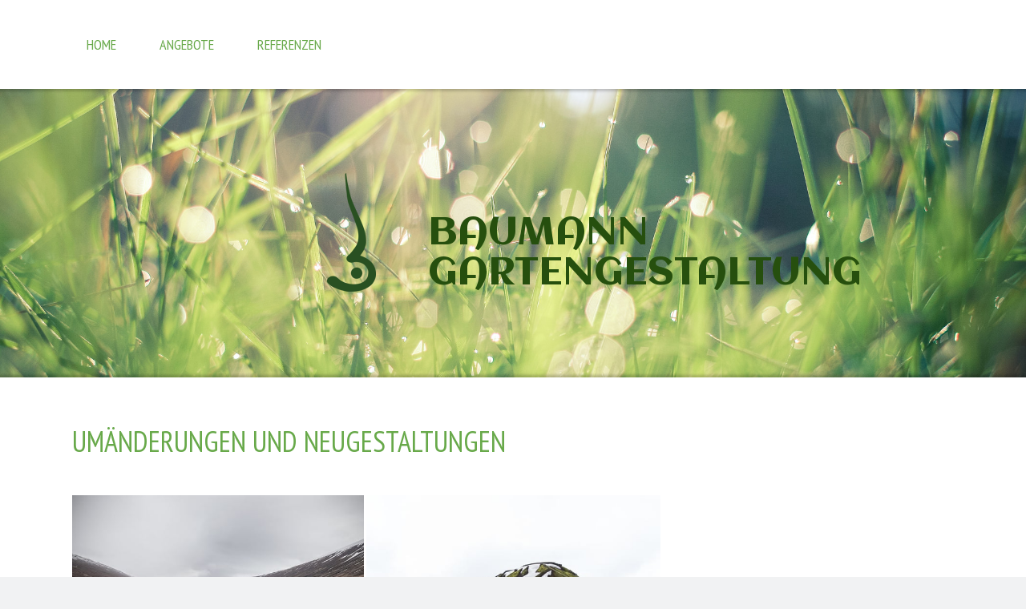

--- FILE ---
content_type: text/html; charset=UTF-8
request_url: https://www.bggb.ch/gallerie/bel%C3%A4ge-mauern/
body_size: 7874
content:
<!DOCTYPE html>
<html lang="de-DE"><head>
    <meta charset="utf-8"/>
    <link rel="dns-prefetch preconnect" href="https://u.jimcdn.com/" crossorigin="anonymous"/>
<link rel="dns-prefetch preconnect" href="https://assets.jimstatic.com/" crossorigin="anonymous"/>
<link rel="dns-prefetch preconnect" href="https://image.jimcdn.com" crossorigin="anonymous"/>
<link rel="dns-prefetch preconnect" href="https://fonts.jimstatic.com" crossorigin="anonymous"/>
<meta name="viewport" content="width=device-width, initial-scale=1"/>
<meta http-equiv="X-UA-Compatible" content="IE=edge"/>
<meta name="description" content=""/>
<meta name="robots" content="index, follow, archive"/>
<meta property="st:section" content=""/>
<meta name="generator" content="Jimdo Creator"/>
<meta name="twitter:title" content="Umänderungen und Neugestaltungen"/>
<meta name="twitter:description" content="-"/>
<meta name="twitter:card" content="summary_large_image"/>
<meta property="og:url" content="http://www.bggb.ch/gallerie/beläge-mauern/"/>
<meta property="og:title" content="Umänderungen und Neugestaltungen"/>
<meta property="og:description" content=""/>
<meta property="og:type" content="website"/>
<meta property="og:locale" content="de_DE"/>
<meta property="og:site_name" content="Baumann Gartengestaltung"/><title>Umänderungen und Neugestaltungen - Baumann Gartengestaltung</title>
<link rel="shortcut icon" href="https://u.jimcdn.com/cms/o/s02d6489bb51f26a5/img/favicon.png?t=1412848606"/>
    
<link rel="canonical" href="https://www.bggb.ch/gallerie/beläge-mauern/"/>

        <script src="https://assets.jimstatic.com/ckies.js.865e7e29143a563466bd.js"></script>

        <script src="https://assets.jimstatic.com/cookieControl.js.05068c522913fc506a64.js"></script>
    <script>window.CookieControlSet.setToOff();</script>

    <style>html,body{margin:0}.hidden{display:none}.n{padding:5px}#cc-website-title a {text-decoration: none}.cc-m-image-align-1{text-align:left}.cc-m-image-align-2{text-align:right}.cc-m-image-align-3{text-align:center}</style>

        <link href="https://u.jimcdn.com/cms/o/s02d6489bb51f26a5/layout/dm_9f121287b9c53ad3e966d32a75b4c15d/css/layout.css?t=1526995052" rel="stylesheet" type="text/css" id="jimdo_layout_css"/>
<script>     /* <![CDATA[ */     /*!  loadCss [c]2014 @scottjehl, Filament Group, Inc.  Licensed MIT */     window.loadCSS = window.loadCss = function(e,n,t){var r,l=window.document,a=l.createElement("link");if(n)r=n;else{var i=(l.body||l.getElementsByTagName("head")[0]).childNodes;r=i[i.length-1]}var o=l.styleSheets;a.rel="stylesheet",a.href=e,a.media="only x",r.parentNode.insertBefore(a,n?r:r.nextSibling);var d=function(e){for(var n=a.href,t=o.length;t--;)if(o[t].href===n)return e.call(a);setTimeout(function(){d(e)})};return a.onloadcssdefined=d,d(function(){a.media=t||"all"}),a};     window.onloadCSS = function(n,o){n.onload=function(){n.onload=null,o&&o.call(n)},"isApplicationInstalled"in navigator&&"onloadcssdefined"in n&&n.onloadcssdefined(o)}     /* ]]> */ </script>     <script>
// <![CDATA[
onloadCSS(loadCss('https://assets.jimstatic.com/web.css.0732c147b7adfbb7c932a67d78765812.css') , function() {
    this.id = 'jimdo_web_css';
});
// ]]>
</script>
<link href="https://assets.jimstatic.com/web.css.0732c147b7adfbb7c932a67d78765812.css" rel="preload" as="style"/>
<noscript>
<link href="https://assets.jimstatic.com/web.css.0732c147b7adfbb7c932a67d78765812.css" rel="stylesheet"/>
</noscript>    <link href="https://assets.jimstatic.com/ownbgr.css.5500693586a48a3671dd582d70e33635.css" rel="stylesheet" type="text/css" media="all"/>

    <script>
    //<![CDATA[
        var jimdoData = {"isTestserver":false,"isLcJimdoCom":false,"isJimdoHelpCenter":false,"isProtectedPage":false,"cstok":"","cacheJsKey":"0ba5092ae053dfe2d8f882d5bc69346e6cd6ba39","cacheCssKey":"0ba5092ae053dfe2d8f882d5bc69346e6cd6ba39","cdnUrl":"https:\/\/assets.jimstatic.com\/","minUrl":"https:\/\/assets.jimstatic.com\/app\/cdn\/min\/file\/","authUrl":"https:\/\/a.jimdo.com\/","webPath":"https:\/\/www.bggb.ch\/","appUrl":"https:\/\/a.jimdo.com\/","cmsLanguage":"de_DE","isFreePackage":false,"mobile":false,"isDevkitTemplateUsed":true,"isTemplateResponsive":true,"websiteId":"s02d6489bb51f26a5","pageId":2517280423,"packageId":2,"shop":{"deliveryTimeTexts":{"1":"1 - 3 Tage Lieferzeit","2":"3 - 5 Tage Lieferzeit","3":"5 - 8 Tage Lieferzeit"},"checkoutButtonText":"Zur Kasse","isReady":false,"currencyFormat":{"pattern":"\u00a4 #,##0.00;\u00a4-#,##0.00","convertedPattern":"$ #,##0.00","symbols":{"GROUPING_SEPARATOR":" ","DECIMAL_SEPARATOR":".","CURRENCY_SYMBOL":"CHF"}},"currencyLocale":"de_CH"},"tr":{"gmap":{"searchNotFound":"Die angegebene Adresse konnte nicht gefunden werden.","routeNotFound":"Die Anfahrtsroute konnte nicht berechnet werden. M\u00f6gliche Gr\u00fcnde: Die Startadresse ist zu ungenau oder zu weit von der Zieladresse entfernt."},"shop":{"checkoutSubmit":{"next":"N\u00e4chster Schritt","wait":"Bitte warten"},"paypalError":"Da ist leider etwas schiefgelaufen. Bitte versuche es erneut!","cartBar":"Zum Warenkorb","maintenance":"Dieser Shop ist vor\u00fcbergehend leider nicht erreichbar. Bitte probieren Sie es sp\u00e4ter noch einmal.","addToCartOverlay":{"productInsertedText":"Der Artikel wurde dem Warenkorb hinzugef\u00fcgt.","continueShoppingText":"Weiter einkaufen","reloadPageText":"neu laden"},"notReadyText":"Dieser Shop ist noch nicht vollst\u00e4ndig eingerichtet.","numLeftText":"Mehr als {:num} Exemplare dieses Artikels sind z.Z. leider nicht verf\u00fcgbar.","oneLeftText":"Es ist leider nur noch ein Exemplar dieses Artikels verf\u00fcgbar."},"common":{"timeout":"Es ist ein Fehler aufgetreten. Die von dir ausgew\u00e4hlte Aktion wurde abgebrochen. Bitte versuche es in ein paar Minuten erneut."},"form":{"badRequest":"Es ist ein Fehler aufgetreten: Die Eingaben konnten leider nicht \u00fcbermittelt werden. Bitte versuche es sp\u00e4ter noch einmal!"}},"jQuery":"jimdoGen002","isJimdoMobileApp":false,"bgConfig":null,"bgFullscreen":null,"responsiveBreakpointLandscape":767,"responsiveBreakpointPortrait":480,"copyableHeadlineLinks":false,"tocGeneration":false,"googlemapsConsoleKey":false,"loggingForAnalytics":false,"loggingForPredefinedPages":false,"isFacebookPixelIdEnabled":false,"userAccountId":"731e0ffe-c349-4b8f-b2da-6639eeedceaf"};
    // ]]>
</script>

     <script> (function(window) { 'use strict'; var regBuff = window.__regModuleBuffer = []; var regModuleBuffer = function() { var args = [].slice.call(arguments); regBuff.push(args); }; if (!window.regModule) { window.regModule = regModuleBuffer; } })(window); </script>
    <script src="https://assets.jimstatic.com/web.js.9116b46b92b1358798e9.js" async="true"></script>
    <script src="https://assets.jimstatic.com/at.js.f382a7177e7e5639d628.js"></script>
        
            

</head>

<body class="body cc-page j-m-gallery-styles j-m-video-styles j-m-hr-styles j-m-header-styles j-m-text-styles j-m-emotionheader-styles j-m-htmlCode-styles j-m-rss-styles j-m-form-styles j-m-table-styles j-m-textWithImage-styles j-m-downloadDocument-styles j-m-imageSubtitle-styles j-m-flickr-styles j-m-googlemaps-styles j-m-blogSelection-styles j-m-comment-styles j-m-jimdo-styles j-m-profile-styles j-m-guestbook-styles j-m-promotion-styles j-m-twitter-styles j-m-hgrid-styles j-m-shoppingcart-styles j-m-catalog-styles j-m-product-styles-disabled j-m-facebook-styles j-m-sharebuttons-styles j-m-formnew-styles-disabled j-m-callToAction-styles j-m-turbo-styles j-m-spacing-styles j-m-googleplus-styles j-m-dummy-styles j-m-search-styles j-m-booking-styles j-m-socialprofiles-styles j-footer-styles cc-pagemode-default cc-content-parent" id="page-2517280423">

<div id="cc-inner" class="cc-content-parent">

  <!-- _mobile-navigation.sass -->
  <input type="checkbox" id="jtpl-mobile-navigation__checkbox" class="jtpl-mobile-navigation__checkbox"/><!-- END _mobile-navigation.sass --><!-- _main.sass --><div class="jtpl-main cc-content-parent">

    <!-- _background-area.sass -->
    <div class="jtpl-background-area" background-area="fullscreen"></div>
    <!-- END _background-area.sass -->

    <!-- _mobile-navigation.sass -->
    <nav class="jtpl-mobile-navigation"><label for="jtpl-mobile-navigation__checkbox" class="jtpl-mobile-navigation__label">
        <span class="jtpl-mobile-navigation__borders"></span>
      </label>
      <nav class="jtpl-mobile-navigation__inner navigation-colors"><div data-container="navigation"><div class="j-nav-variant-nested"><ul class="cc-nav-level-0 j-nav-level-0"><li id="cc-nav-view-2104280323" class="jmd-nav__list-item-0 j-nav-has-children"><a href="/" data-link-title="Home">Home</a><span data-navi-toggle="cc-nav-view-2104280323" class="jmd-nav__toggle-button"></span><ul class="cc-nav-level-1 j-nav-level-1"><li id="cc-nav-view-2104280423" class="jmd-nav__list-item-1"><a href="/home/über-uns/" data-link-title="Über uns">Über uns</a></li><li id="cc-nav-view-2104280523" class="jmd-nav__list-item-1"><a href="/home/unser-engagement/" data-link-title="Unser Engagement">Unser Engagement</a></li><li id="cc-nav-view-2104280623" class="jmd-nav__list-item-1"><a href="/home/kontakt/" data-link-title="Kontakt">Kontakt</a></li></ul></li><li id="cc-nav-view-2104280723" class="jmd-nav__list-item-0 j-nav-has-children"><a href="/angebote/" data-link-title="Angebote">Angebote</a><span data-navi-toggle="cc-nav-view-2104280723" class="jmd-nav__toggle-button"></span><ul class="cc-nav-level-1 j-nav-level-1"><li id="cc-nav-view-2104280823" class="jmd-nav__list-item-1"><a href="/angebote/beratung/" data-link-title="Beratung">Beratung</a></li><li id="cc-nav-view-2104285923" class="jmd-nav__list-item-1"><a href="/angebote/gestaltung/" data-link-title="Gestaltung">Gestaltung</a></li><li id="cc-nav-view-2104287523" class="jmd-nav__list-item-1"><a href="/angebote/grünpflege/" data-link-title="Grünpflege">Grünpflege</a></li><li id="cc-nav-view-2104288023" class="jmd-nav__list-item-1"><a href="/angebote/gartenanlgen/" data-link-title="Gartenanlgen">Gartenanlgen</a></li></ul></li><li id="cc-nav-view-2104280923" class="jmd-nav__list-item-0 j-nav-has-children"><a href="/referenzen/" data-link-title="Referenzen">Referenzen</a><span data-navi-toggle="cc-nav-view-2104280923" class="jmd-nav__toggle-button"></span><ul class="cc-nav-level-1 j-nav-level-1"><li id="cc-nav-view-2104281023" class="jmd-nav__list-item-1"><a href="/referenzen/kunden/" data-link-title="Kunden">Kunden</a></li><li id="cc-nav-view-2104288723" class="jmd-nav__list-item-1"><a href="/referenzen/institutionen/" data-link-title="Institutionen">Institutionen</a></li></ul></li></ul></div></div>
      </nav></nav><!-- END _mobile-navigation.sass --><!-- _cart.sass --><div class="jtpl-cart">
      
    </div>
    <!-- END _cart.sass -->

    <!-- _header.sass -->
    <div class="jtpl-header--image" background-area-default="" background-area="stripe">

      <!-- _navigation.sass -->
      <div class="jtpl-navigation navigation-colors navigation-alignment">
        <nav class="jtpl-navigation__inner"><div data-container="navigation"><div class="j-nav-variant-nested"><ul class="cc-nav-level-0 j-nav-level-0"><li id="cc-nav-view-2104280323" class="jmd-nav__list-item-0 j-nav-has-children"><a href="/" data-link-title="Home">Home</a><span data-navi-toggle="cc-nav-view-2104280323" class="jmd-nav__toggle-button"></span></li><li id="cc-nav-view-2104280723" class="jmd-nav__list-item-0 j-nav-has-children"><a href="/angebote/" data-link-title="Angebote">Angebote</a><span data-navi-toggle="cc-nav-view-2104280723" class="jmd-nav__toggle-button"></span></li><li id="cc-nav-view-2104280923" class="jmd-nav__list-item-0 j-nav-has-children"><a href="/referenzen/" data-link-title="Referenzen">Referenzen</a><span data-navi-toggle="cc-nav-view-2104280923" class="jmd-nav__toggle-button"></span></li></ul></div></div>
        </nav>
</div>
      <!-- END _navigation.sass -->

      <div class="jtpl-header">
        <div class="jtpl-header__inner">
          <div class="jtpl-logo">
            <div id="cc-website-logo" class="cc-single-module-element"><div id="cc-m-10438981423" class="j-module n j-imageSubtitle"><div class="cc-m-image-container"><figure class="cc-imagewrapper cc-m-image-align-2">
<a href="https://www.bggb.ch/" target="_self"><img srcset="https://image.jimcdn.com/cdn-cgi/image/width=61%2Cheight=10000%2Cfit=contain%2Cformat=png%2C/app/cms/storage/image/path/s02d6489bb51f26a5/image/i84337b9ce1585f45/version/1412451090/image.png 61w, https://image.jimcdn.com/cdn-cgi/image/width=122%2Cheight=10000%2Cfit=contain%2Cformat=png%2C/app/cms/storage/image/path/s02d6489bb51f26a5/image/i84337b9ce1585f45/version/1412451090/image.png 122w" sizes="(min-width: 61px) 61px, 100vw" id="cc-m-imagesubtitle-image-10438981423" src="https://image.jimcdn.com/cdn-cgi/image/width=61%2Cheight=10000%2Cfit=contain%2Cformat=png%2C/app/cms/storage/image/path/s02d6489bb51f26a5/image/i84337b9ce1585f45/version/1412451090/image.png" alt="Baumann Gartengestaltung" class="" data-src-width="1210" data-src-height="2953" data-src="https://image.jimcdn.com/cdn-cgi/image/width=61%2Cheight=10000%2Cfit=contain%2Cformat=png%2C/app/cms/storage/image/path/s02d6489bb51f26a5/image/i84337b9ce1585f45/version/1412451090/image.png" data-image-id="7018713323"/></a>    

</figure>
</div>
<div class="cc-clear"></div>
<script id="cc-m-reg-10438981423">// <![CDATA[

    window.regModule("module_imageSubtitle", {"data":{"imageExists":true,"hyperlink":"","hyperlink_target":"","hyperlinkAsString":"","pinterest":"0","id":10438981423,"widthEqualsContent":"0","resizeWidth":"61","resizeHeight":149},"id":10438981423});
// ]]>
</script></div></div>
          </div>
          <div class="jtpl-title">
            <div id="cc-website-title" class="cc-single-module-element"><div id="cc-m-10437331023" class="j-module n j-header"><a href="https://www.bggb.ch/"><span class="cc-within-single-module-element j-website-title-content" id="cc-m-header-10437331023">                              Baumann GartenGestaltung</span></a></div></div>
          </div>
        </div>
      </div>
      <!-- END _header.sass -->

    </div>


    <div class="jtpl-section-main content-options cc-content-parent">
      <div class="jtpl-section-main__inner cc-content-parent">

        <!-- _navigation.sass -->
        <nav class="jtpl-subnavigation subnavigation-colors"><div data-container="navigation"><div class="j-nav-variant-nested"></div></div>
        </nav><!-- END _navigation.sass --><!-- _content.sass --><div class="jtpl-content cc-content-parent">
          <div id="content_area" data-container="content"><div id="content_start"></div>
        
        <div id="cc-matrix-3908802523"><div id="cc-m-13666651423" class="j-module n j-header "><h1 class="" id="cc-m-header-13666651423">Umänderungen und Neugestaltungen</h1></div><div id="cc-m-13666651523" class="j-module n j-spacing ">
    <div class="cc-m-spacer" style="height: 20px;">
    
</div>

</div><div id="cc-m-13666651623" class="j-module n j-gallery "><div class="cc-m-gallery-container cc-m-gallery-cool clearover" id="cc-m-gallery-13666651623">
    <div class="cc-m-gallery-cool-item" id="gallery_thumb_8792324823">
        <div>
            
                <a rel="lightbox[13666651623]" href="javascript:" data-href="https://image.jimcdn.com/cdn-cgi/image//app/cms/storage/image/path/s02d6489bb51f26a5/image/ic449ec550889f20d/version/1492627624/image.jpg" data-title=""><img src="https://image.jimcdn.com/cdn-cgi/image/width=1920%2Cheight=400%2Cfit=contain%2Cformat=jpg%2C/app/cms/storage/image/path/s02d6489bb51f26a5/image/ic449ec550889f20d/version/1492627624/image.jpg" data-orig-width="606" data-orig-height="402" alt="" data-subtitle=""/></a>        </div>
    </div>
    <div class="cc-m-gallery-cool-item" id="gallery_thumb_8792324923">
        <div>
            
                <a rel="lightbox[13666651623]" href="javascript:" data-href="https://image.jimcdn.com/cdn-cgi/image//app/cms/storage/image/path/s02d6489bb51f26a5/image/i0f3f8837b417dac1/version/1492627625/image.jpg" data-title=""><img src="https://image.jimcdn.com/cdn-cgi/image/width=1920%2Cheight=400%2Cfit=contain%2Cformat=jpg%2C/app/cms/storage/image/path/s02d6489bb51f26a5/image/i0f3f8837b417dac1/version/1492627625/image.jpg" data-orig-width="606" data-orig-height="404" alt="" data-subtitle=""/></a>        </div>
    </div>
    <div class="cc-m-gallery-cool-item" id="gallery_thumb_8792325023">
        <div>
            
                <a rel="lightbox[13666651623]" href="javascript:" data-href="https://image.jimcdn.com/cdn-cgi/image//app/cms/storage/image/path/s02d6489bb51f26a5/image/i1ed69692fea4ac20/version/1492627625/image.jpg" data-title=""><img src="https://image.jimcdn.com/cdn-cgi/image/width=1920%2Cheight=400%2Cfit=contain%2Cformat=jpg%2C/app/cms/storage/image/path/s02d6489bb51f26a5/image/i1ed69692fea4ac20/version/1492627625/image.jpg" data-orig-width="606" data-orig-height="404" alt="" data-subtitle=""/></a>        </div>
    </div>
    <div class="cc-m-gallery-cool-item" id="gallery_thumb_8792325123">
        <div>
            
                <a rel="lightbox[13666651623]" href="javascript:" data-href="https://image.jimcdn.com/cdn-cgi/image//app/cms/storage/image/path/s02d6489bb51f26a5/image/ief8baf0feba4bafa/version/1492627625/image.jpg" data-title=""><img src="https://image.jimcdn.com/cdn-cgi/image/width=1920%2Cheight=400%2Cfit=contain%2Cformat=jpg%2C/app/cms/storage/image/path/s02d6489bb51f26a5/image/ief8baf0feba4bafa/version/1492627625/image.jpg" data-orig-width="606" data-orig-height="404" alt="" data-subtitle=""/></a>        </div>
    </div>
    <div class="cc-m-gallery-cool-item" id="gallery_thumb_8792325223">
        <div>
            
                <a rel="lightbox[13666651623]" href="javascript:" data-href="https://image.jimcdn.com/cdn-cgi/image//app/cms/storage/image/path/s02d6489bb51f26a5/image/ib7b2f0f6d84d05a6/version/1492627625/image.jpg" data-title=""><img src="https://image.jimcdn.com/cdn-cgi/image/width=1920%2Cheight=400%2Cfit=contain%2Cformat=jpg%2C/app/cms/storage/image/path/s02d6489bb51f26a5/image/ib7b2f0f6d84d05a6/version/1492627625/image.jpg" data-orig-width="606" data-orig-height="404" alt="" data-subtitle=""/></a>        </div>
    </div>
    <div class="cc-m-gallery-cool-item" id="gallery_thumb_8792325323">
        <div>
            
                <a rel="lightbox[13666651623]" href="javascript:" data-href="https://image.jimcdn.com/cdn-cgi/image//app/cms/storage/image/path/s02d6489bb51f26a5/image/i95074904bbe30714/version/1492627625/image.jpg" data-title=""><img src="https://image.jimcdn.com/cdn-cgi/image/width=1920%2Cheight=400%2Cfit=contain%2Cformat=jpg%2C/app/cms/storage/image/path/s02d6489bb51f26a5/image/i95074904bbe30714/version/1492627625/image.jpg" data-orig-width="606" data-orig-height="404" alt="" data-subtitle=""/></a>        </div>
    </div>
    <div class="cc-m-gallery-cool-item" id="gallery_thumb_8792325423">
        <div>
            
                <a rel="lightbox[13666651623]" href="javascript:" data-href="https://image.jimcdn.com/cdn-cgi/image//app/cms/storage/image/path/s02d6489bb51f26a5/image/i232840c716f7f8f8/version/1492627625/image.jpg" data-title=""><img src="https://image.jimcdn.com/cdn-cgi/image/width=1920%2Cheight=400%2Cfit=contain%2Cformat=jpg%2C/app/cms/storage/image/path/s02d6489bb51f26a5/image/i232840c716f7f8f8/version/1492627625/image.jpg" data-orig-width="606" data-orig-height="404" alt="" data-subtitle=""/></a>        </div>
    </div>
    <div class="cc-m-gallery-cool-item" id="gallery_thumb_8792325523">
        <div>
            
                <a rel="lightbox[13666651623]" href="javascript:" data-href="https://image.jimcdn.com/cdn-cgi/image//app/cms/storage/image/path/s02d6489bb51f26a5/image/ie19f6e8a99b5c19c/version/1492627625/image.jpg" data-title=""><img src="https://image.jimcdn.com/cdn-cgi/image/width=1920%2Cheight=400%2Cfit=contain%2Cformat=jpg%2C/app/cms/storage/image/path/s02d6489bb51f26a5/image/ie19f6e8a99b5c19c/version/1492627625/image.jpg" data-orig-width="606" data-orig-height="404" alt="" data-subtitle=""/></a>        </div>
    </div>
    <div class="cc-m-gallery-cool-item" id="gallery_thumb_8792325623">
        <div>
            
                <a rel="lightbox[13666651623]" href="javascript:" data-href="https://image.jimcdn.com/cdn-cgi/image//app/cms/storage/image/path/s02d6489bb51f26a5/image/i3e9d577c010e6db7/version/1492627625/image.jpg" data-title=""><img src="https://image.jimcdn.com/cdn-cgi/image/width=1920%2Cheight=400%2Cfit=contain%2Cformat=jpg%2C/app/cms/storage/image/path/s02d6489bb51f26a5/image/i3e9d577c010e6db7/version/1492627625/image.jpg" data-orig-width="606" data-orig-height="404" alt="" data-subtitle=""/></a>        </div>
    </div>
    <div class="cc-m-gallery-cool-item" id="gallery_thumb_8792325723">
        <div>
            
                <a rel="lightbox[13666651623]" href="javascript:" data-href="https://image.jimcdn.com/cdn-cgi/image//app/cms/storage/image/path/s02d6489bb51f26a5/image/i2a1e595bf06ce961/version/1492627625/image.jpg" data-title=""><img src="https://image.jimcdn.com/cdn-cgi/image/width=1920%2Cheight=400%2Cfit=contain%2Cformat=jpg%2C/app/cms/storage/image/path/s02d6489bb51f26a5/image/i2a1e595bf06ce961/version/1492627625/image.jpg" data-orig-width="606" data-orig-height="404" alt="" data-subtitle=""/></a>        </div>
    </div>
    <div class="cc-m-gallery-cool-item" id="gallery_thumb_8792325823">
        <div>
            
                <a rel="lightbox[13666651623]" href="javascript:" data-href="https://image.jimcdn.com/cdn-cgi/image//app/cms/storage/image/path/s02d6489bb51f26a5/image/i8230dc7cd06cef83/version/1492627626/image.jpg" data-title=""><img src="https://image.jimcdn.com/cdn-cgi/image/width=1920%2Cheight=400%2Cfit=contain%2Cformat=jpg%2C/app/cms/storage/image/path/s02d6489bb51f26a5/image/i8230dc7cd06cef83/version/1492627626/image.jpg" data-orig-width="606" data-orig-height="439" alt="" data-subtitle=""/></a>        </div>
    </div>
    <div class="cc-m-gallery-cool-item" id="gallery_thumb_8792325923">
        <div>
            
                <a rel="lightbox[13666651623]" href="javascript:" data-href="https://image.jimcdn.com/cdn-cgi/image//app/cms/storage/image/path/s02d6489bb51f26a5/image/ie3dbe4ae64505438/version/1492627626/image.jpg" data-title=""><img src="https://image.jimcdn.com/cdn-cgi/image/width=1920%2Cheight=400%2Cfit=contain%2Cformat=jpg%2C/app/cms/storage/image/path/s02d6489bb51f26a5/image/ie3dbe4ae64505438/version/1492627626/image.jpg" data-orig-width="606" data-orig-height="423" alt="" data-subtitle=""/></a>        </div>
    </div>
</div>
<script id="cc-m-reg-13666651623">// <![CDATA[

    window.regModule("module_gallery", {"view":"3","countImages":12,"variant":"cool","selector":"#cc-m-gallery-13666651623","imageCount":12,"enlargeable":"1","multiUpload":true,"autostart":1,"pause":"4","showSliderThumbnails":1,"coolSize":"2","coolPadding":"3","stackCount":"3","stackPadding":"3","options":{"pinterest":"0"},"id":13666651623});
// ]]>
</script></div><div id="cc-m-13666651723" class="j-module n j-spacing ">
    <div class="cc-m-spacer" style="height: 20px;">
    
</div>

</div><div id="cc-m-13666651823" class="j-module n j-hgrid ">    <div class="cc-m-hgrid-column" style="width: 49%;">
        <div id="cc-matrix-3908807023"></div>    </div>
            <div class="cc-m-hgrid-separator" data-display="cms-only"><div></div></div>
        <div class="cc-m-hgrid-column last" style="width: 49%;">
        <div id="cc-matrix-3908807123"></div>    </div>
    
<div class="cc-m-hgrid-overlay" data-display="cms-only"></div>

<br class="cc-clear"/>

</div><div id="cc-m-13666652123" class="j-module n j-spacing ">
    <div class="cc-m-spacer" style="height: 20px;">
    
</div>

</div></div>
        
        </div>
        </div>
        <!-- END _content.sass -->

      </div>
    </div>

    <!-- _sidebar.sass -->
    <div class="jtpl-sidebar sidebar-options">
      <div class="jtpl-sidebar__inner">
        <div data-container="sidebar"><div id="cc-matrix-2883616923"><div id="cc-m-10437329523" class="j-module n j-hgrid ">    <div class="cc-m-hgrid-column" style="width: 23.21%;">
        <div id="cc-matrix-2883618023"><div id="cc-m-10437329623" class="j-module n j-text "><p>
    Soziale Netzwerke<br/>
</p>

<p>
    <br/>
</p></div><div id="cc-m-10437329723" class="j-module n j-sharebuttons ">
<div class="cc-sharebuttons-element cc-sharebuttons-size-32 cc-sharebuttons-style-colored cc-sharebuttons-design-hexagon cc-sharebuttons-align-left">


    <a class="cc-sharebuttons-facebook" href="http://www.facebook.com/sharer.php?u=https://www.bggb.ch/gallerie/bel%C3%A4ge-mauern/&amp;t=Bel%C3%A4ge%20%2F%20Mauern" title="Facebook" target="_blank"></a><a class="cc-sharebuttons-x" href="https://x.com/share?text=Bel%C3%A4ge%20%2F%20Mauern&amp;url=https%3A%2F%2Fwww.bggb.ch%2Fgallerie%2Fbel%25C3%25A4ge-mauern%2F" title="X" target="_blank"></a><a class="cc-sharebuttons-mail" href="mailto:?subject=Bel%C3%A4ge%20%2F%20Mauern&amp;body=https://www.bggb.ch/gallerie/bel%C3%A4ge-mauern/" title="E-Mail" target=""></a><a class="cc-sharebuttons-evernote" href="http://www.evernote.com/clip.action?url=https://www.bggb.ch/gallerie/bel%C3%A4ge-mauern/&amp;title=Bel%C3%A4ge%20%2F%20Mauern" title="Evernote" target="_blank"></a><a class="cc-sharebuttons-linkedin" href="http://www.linkedin.com/shareArticle?mini=true&amp;url=https://www.bggb.ch/gallerie/bel%C3%A4ge-mauern/&amp;title=Bel%C3%A4ge%20%2F%20Mauern" title="LinkedIn" target="_blank"></a>

</div>
</div></div>    </div>
            <div class="cc-m-hgrid-separator" data-display="cms-only"><div></div></div>
        <div class="cc-m-hgrid-column last" style="width: 74.78%;">
        <div id="cc-matrix-2883618123"><div id="cc-m-10437329823" class="j-module n j-text "><p>
     
</p>

<p>
    <strong><em>Baumann Gartengestaltung | Riburgstrasse 15 </em></strong><em style="font-weight: bold;">| 4058 Basel</em><strong><em><br/></em></strong>
</p>

<p>
    <strong><em>E-Mail: info@bggb.ch<br/></em></strong>
</p></div></div>    </div>
    
<div class="cc-m-hgrid-overlay" data-display="cms-only"></div>

<br class="cc-clear"/>

</div></div></div>
      </div>
    </div>
    <!-- END _sidebar.sass -->

    <footer class="jtpl-footer footer-options"><div class="jtpl-footer__inner">
        <div id="contentfooter" data-container="footer">

    
    <div class="j-meta-links">
        <a href="/about/">Impressum</a> | <a href="//www.bggb.ch/j/privacy">Datenschutz</a> | <a href="/sitemap/">Sitemap</a><br/>Copyright by Fachstelle Innovation4    </div>

    <div class="j-admin-links">
            
    <span class="loggedout">
        <a rel="nofollow" id="login" href="/login">Anmelden</a>
    </span>

<span class="loggedin">
    <a rel="nofollow" id="logout" target="_top" href="https://cms.e.jimdo.com/app/cms/logout.php">
        Abmelden    </a>
    |
    <a rel="nofollow" id="edit" target="_top" href="https://a.jimdo.com/app/auth/signin/jumpcms/?page=2517280423">Bearbeiten</a>
</span>
        </div>

    
</div>

      </div>
    </footer>
</div>
  <!-- END _main.sass -->

</div>    <script type="text/javascript">
//<![CDATA[
addAutomatedTracking('creator.website', track_anon);
//]]>
</script>
    
<div id="loginbox" class="hidden">

    <div id="loginbox-header">

    <a class="cc-close" title="Dieses Element zuklappen" href="#">zuklappen</a>

    <div class="c"></div>

</div>

<div id="loginbox-content">

        <div id="resendpw"></div>

        <div id="loginboxOuter"></div>
    </div>
</div>
<div id="loginbox-darklayer" class="hidden"></div>
<script>// <![CDATA[

    window.regModule("web_login", {"url":"https:\/\/www.bggb.ch\/","pageId":2517280423});
// ]]>
</script>

<script>// <![CDATA[

    window.regModule("common_awesomebackground", {"bgtype":0,"effect":0,"speed":0,"overlayStyle":0,"repeat":4,"videoMute":1,"videoHideContent":1,"images":["https:\/\/image.jimcdn.com\/cdn-cgi\/image\/\/app\/cms\/storage\/image\/path\/s02d6489bb51f26a5\/background\/ie2aaf2017d142b1d\/version\/1412435700\/image.jpg"],"video":null,"constants":{"cms":{"LOGINBOX_ID":"loginbox"},"page":{"CC_INNER_ID":"cc-inner"},"floatingButtonBar":{"MUTE_BUTTON_CLASS":"cc-FloatingButtonBarContainer-button-mute","SHOW_FULL_VIDEO_CLASS":"cc-FloatingButtonBarContainer-button-full","ENABLED_BUTTON_CLASS":"cc-FloatingButtonBarContainer-button-enabled"},"bgVideo":{"BG_VIDEO_COOKIE_KEY":"ownbg.video.seekPos","BG_VIDEO_MUTE_COOKIE_KEY":"ownbg.video.mute","BG_VIDEO_CONTAINER_ID":"cc-jimdo-bgr-video","BG_VIDEO_PLAYER_ID":"cc-bgr-ytplayer"},"bgConfig":{"BG_OVERLAY_STYLE_NONE":0}},"i18n":{"mute":"Ton ausschalten","unmute":"Ton anschalten","hideContent":"Hintergrund-Video ohne Inhalte anzeigen","showContent":"Seiteninhalte wieder anzeigen"}});
// ]]>
</script>


</body>
</html>
